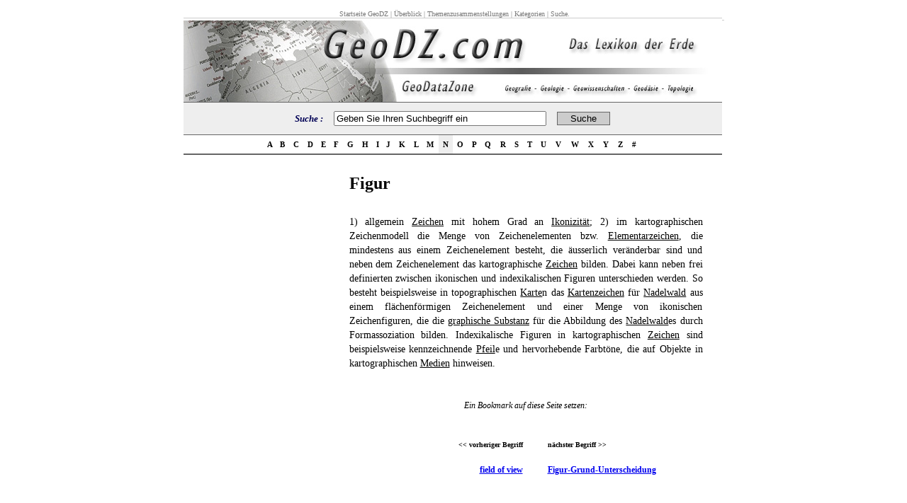

--- FILE ---
content_type: text/html; charset=utf-8
request_url: https://www.google.com/recaptcha/api2/aframe
body_size: 268
content:
<!DOCTYPE HTML><html><head><meta http-equiv="content-type" content="text/html; charset=UTF-8"></head><body><script nonce="NLtEgwhILkSgGNq6jJjDOg">/** Anti-fraud and anti-abuse applications only. See google.com/recaptcha */ try{var clients={'sodar':'https://pagead2.googlesyndication.com/pagead/sodar?'};window.addEventListener("message",function(a){try{if(a.source===window.parent){var b=JSON.parse(a.data);var c=clients[b['id']];if(c){var d=document.createElement('img');d.src=c+b['params']+'&rc='+(localStorage.getItem("rc::a")?sessionStorage.getItem("rc::b"):"");window.document.body.appendChild(d);sessionStorage.setItem("rc::e",parseInt(sessionStorage.getItem("rc::e")||0)+1);localStorage.setItem("rc::h",'1769010967202');}}}catch(b){}});window.parent.postMessage("_grecaptcha_ready", "*");}catch(b){}</script></body></html>